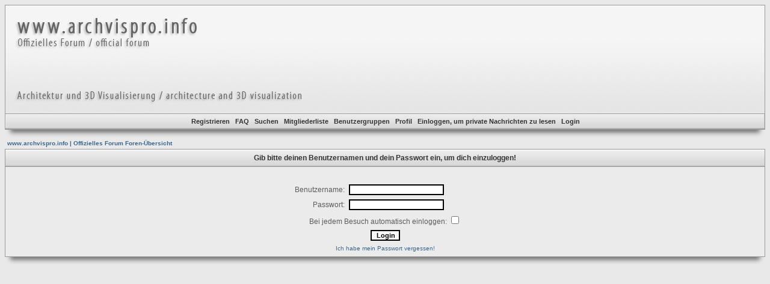

--- FILE ---
content_type: text/html
request_url: https://www.archvispro.info/forum/login.php?redirect=privmsg.php&folder=inbox&sid=780a926839f1d3b64aed30c7f66d4143
body_size: 1525
content:
<!DOCTYPE HTML PUBLIC "-//W3C//DTD HTML 4.01 Transitional//EN">
<html dir="ltr">
<head>
<meta http-equiv="Content-Type" content="text/html; charset=iso-8859-1">
<meta http-equiv="Content-Style-Type" content="text/css">

<link rel="top" href="./index.php?sid=81fbf16084ad77deb1d02e5965ac95e9" title="www.archvispro.info | Offizielles Forum Foren-Übersicht" />
<link rel="search" href="./search.php?sid=81fbf16084ad77deb1d02e5965ac95e9" title="Suchen" />
<link rel="help" href="./faq.php?sid=81fbf16084ad77deb1d02e5965ac95e9" title="FAQ" />
<link rel="author" href="./memberlist.php?sid=81fbf16084ad77deb1d02e5965ac95e9" title="Mitgliederliste" />

<title>www.archvispro.info | Offizielles Forum :: Login</title>
<link rel="stylesheet" href="templates/Sosumi/Sosumi.css" type="text/css">
<style type="text/css">
</style>
</head>
<body bgcolor="#E9E9E9" text="#000000" link="#FFFFFF" vlink="#5493B4">

<a name="top"></a>

<table width="100%" cellpadding="0" cellspacing="0" border="0" class="forumline2">    <tr>   <td colspan="5" align="left" valign="top" background="templates/Sosumi/images/Sosumi_top_back.jpg"><a href="index.php?sid=81fbf16084ad77deb1d02e5965ac95e9"><img name="Sosumi_logo" src="templates/Sosumi/images/Sosumi_logo.jpg" border="0" alt="Return to Index"></a></td>  </tr>  <tr>   <td width="1%" align="left" valign="top" background="templates/Sosumi/images/nav_back.jpg"><img name="nav_left_cap" src="templates/Sosumi/images/nav_left_cap.jpg" width="3" height="26" border="0" alt=""></td>   <td width="98%" align="center" nowrap="nowrap" background="templates/Sosumi/images/nav_back.jpg">
&nbsp;<a href="profile.php?mode=register&amp;sid=81fbf16084ad77deb1d02e5965ac95e9" class="mainmenu">Registrieren</a></span>&nbsp;&nbsp;
<a href="faq.php?sid=81fbf16084ad77deb1d02e5965ac95e9" class="mainmenu">FAQ</a></span><span class="mainmenu">&nbsp; &nbsp;<a href="search.php?sid=81fbf16084ad77deb1d02e5965ac95e9" class="mainmenu">Suchen</a>&nbsp; &nbsp;<a href="memberlist.php?sid=81fbf16084ad77deb1d02e5965ac95e9" class="mainmenu">Mitgliederliste</a>&nbsp; &nbsp;<a href="groupcp.php?sid=81fbf16084ad77deb1d02e5965ac95e9" class="mainmenu">Benutzergruppen</a>&nbsp;
<span class="mainmenu">&nbsp;<a href="profile.php?mode=editprofile&amp;sid=81fbf16084ad77deb1d02e5965ac95e9" class="mainmenu">Profil</a>&nbsp; &nbsp;<a href="privmsg.php?folder=inbox&amp;sid=81fbf16084ad77deb1d02e5965ac95e9" class="mainmenu">Einloggen, um private Nachrichten zu lesen</a>&nbsp; &nbsp;<a href="login.php?sid=81fbf16084ad77deb1d02e5965ac95e9" class="mainmenu">Login</a>&nbsp;</span>
</td>   <td width="1%" align="right" valign="top" background="templates/Sosumi/images/nav_back.jpg"><img name="nav_right_cap" src="templates/Sosumi/images/nav_right_cap.jpg" width="4" height="26" border="0" alt=""></td>  </tr></table>
<table width="100%" border="0" cellspacing="0" cellpadding="0">  <tr>    <td height="13" align="left" valign="top" background="templates/Sosumi/images/shadow_bottom.jpg"><img src="templates/Sosumi/images/shadow_bttm_left_corner.jpg" width="19" height="13"></td>    <td align="left" valign="top" background="templates/Sosumi/images/shadow_bottom.jpg"><img src="templates/Sosumi/images/shadow_bottom.jpg" width="21" height="13"></td>    <td align="right" valign="top" background="templates/Sosumi/images/shadow_bottom.jpg"><img src="templates/Sosumi/images/shadow_bttm_right_corner.jpg" width="25" height="13"></td>  </tr></table>

<form action="login.php?sid=81fbf16084ad77deb1d02e5965ac95e9" method="post" target="_top">

<table width="100%" cellspacing="2" cellpadding="2" border="0" align="center">
  <tr>
	<td align="left" class="nav"><a href="index.php?sid=81fbf16084ad77deb1d02e5965ac95e9" class="nav">www.archvispro.info | Offizielles Forum Foren-Übersicht</a></td>
  </tr>
</table>

<table width="100%" cellpadding="4" cellspacing="1" border="0" class="forumline" align="center">
  <tr>
	<th height="25" class="thHead" nowrap="nowrap">Gib bitte deinen Benutzernamen und dein Passwort ein, um dich einzuloggen!</th>
  </tr>
  <tr>
	<td class="row1"><table border="0" cellpadding="3" cellspacing="1" width="100%">
		  <tr>
			<td colspan="2" align="center">&nbsp;</td>
		  </tr>
		  <tr>
			<td width="45%" align="right"><span class="gen">Benutzername:</span></td>
			<td>
			  <input type="text" name="username" size="25" maxlength="40" value="" />
			</td>
		  </tr>
		  <tr>
			<td align="right"><span class="gen">Passwort:</span></td>
			<td>
			  <input type="password" name="password" size="25" maxlength="32" />
			</td>
		  </tr>
		  <tr align="center">
			<td colspan="2"><span class="gen">Bei jedem Besuch automatisch einloggen: <input type="checkbox" name="autologin" /></span></td>
		  </tr>
		  <tr align="center">
			<td colspan="2"><input type="hidden" name="redirect" value="privmsg.php?folder=inbox" /><input type="submit" name="login" class="mainoption" value="Login" /></td>
		  </tr>
		  <tr align="center">
			<td colspan="2"><span class="gensmall"><a href="profile.php?mode=sendpassword&amp;sid=81fbf16084ad77deb1d02e5965ac95e9" class="gensmall">Ich habe mein Passwort vergessen!</a></span></td>
		  </tr>
		</table></td>
  </tr>
</table>
<table width="100%"  border="0" cellspacing="0" cellpadding="0">  <tr>    <td height="13" align="left" valign="top" background="templates/Sosumi/images/shadow_bottom.jpg"><img src="templates/Sosumi/images/shadow_bttm_left_corner.jpg" width="19" height="13"></td>    <td align="left" valign="top" background="templates/Sosumi/images/shadow_bottom.jpg"><img src="templates/Sosumi/images/shadow_bottom.jpg" width="21" height="13"></td>    <td align="right" valign="top" background="templates/Sosumi/images/shadow_bottom.jpg"><img src="templates/Sosumi/images/shadow_bttm_right_corner.jpg" width="25" height="13"></td>  </tr></table>

</form>


<div align="center">
<span class="copyright"><br /><br />
<table width="100%" border="0" cellspacing="0" cellpadding="0">
			<tr>
<td align="center" valign="bottom">
</td>
</tr>
		</table>
</span></div>
</td>
</tr>
</table>

</body>
</html>



--- FILE ---
content_type: text/css
request_url: https://www.archvispro.info/forum/templates/Sosumi/Sosumi.css
body_size: 2179
content:
/*  Sosumi Theme for phpBB version 2+  Created by Scott Stubblefield  http://www.realdealstubblefield.com*/ /* General page style. The scroll bar colours only visible in IE5.5+ */body   {	scrollbar-3dlight-color: #D1D7DC;	scrollbar-arrow-color: #006699;	scrollbar-darkshadow-color: #98AAB1;	scrollbar-face-color: #DEE3E7;	scrollbar-highlight-color: #FFFFFF;	scrollbar-shadow-color: #DEE3E7;	scrollbar-track-color: #EFEFEF;	background-color: #E9E9E9;}/* General font families for common tags */font,th,td,p  {	color: #494949;	font-family: Lucida Grande, Verdana, Arial, Helvetica, sans-serif;	font-size: 12px;}a:link,a:active,a:visited   {	color: #3B678D;	text-decoration: none;}a:hover		 { color: #81A4BB; text-decoration: none}hr	 { border-style: solid; border-width: 1px 0px 0px 0px; border-color: #999999; height: 0px }/* This is the border line & background colour round the entire page */.bodyline	{	border: 1px #999999 solid;	background-color: E9E9E9;}.forumline	  {	font-size: none;	background-color: #999999;}.forumline2	  {	font-size: none;	background-color: #999999;	border: solid 1px #999999;}/* Main table cell colours and backgrounds */td.row1	  {	background-color: #EBEBEB;}td.row2	   {	border: none;	background-color: #EBEBEB;}td.row3	  {	background-color: #EBEBEB;}/*  This is for the table cell above the Topics, Post & Last posts on the index.php page  By default this is the fading out gradiated silver background.  However, you could replace this with a bitmap specific for each forum*/td.rowpic  {	background: url(images/cellpic2.gif) repeat-x;}/* Header cells - the blue and silver gradient backgrounds */th	  { color: #333333; font-weight: bold; font-size: 11px; background: url(images/cellpic3.gif); height: 25px }td.cat,td.catHead,td.catSides,td.catLeft,td.catRight,td.catBottom  { background: url(images/cellpic1.gif); height: 28px }/*  Setting additional nice inner borders for the main table cells.  The names indicate which sides the border will be on.  Don't worry if you don't understand this, just ignore it :-)*/td.cat,td.catHead,td.catBottom {	height: 28px;	border-width: 0px 0px 0px 0px;}th.thHead,th.thSides,th.thTop,th.thLeft,th.thRight,th.thBottom,th.thCornerL,th.thCornerR  { font-weight: bold; height: 28px }td.row3Right,td.spaceRow   {	background-color: #D3D3D3;}th.thHead,td.catHead  { font-size: 12px }th.thSides,td.catSides,td.spaceRow	  { }th.thRight,td.catRight,td.row3Right	  { }th.thLeft,td.catLeft	   { }th.thBottom,td.catBottom   { }th.thTop	  { }th.thCornerL  { }th.thCornerR  { }/* The largest text used in the index page title and toptic title etc. */.maintitle,h1,h2	 { color: #7698B0; font-weight: bold; font-size: 18px; font-family: Lucida Grande, Verdana, Arial, Helvetica, sans-serif; text-decoration: none }/* General text */.gen { font-size : 12px; }.genmed { font-size : 11px; }.gensmall {	font-size : 10px;}.gen,.genmed,.gensmall  { color: #5C5C5C}a.gen,a.genmed,a.gensmall   { color: #3B678D; text-decoration: none }a.gen:hover,a.genmed:hover,a.gensmall:hover	  { color: #81A4BB; text-decoration: none}/* The register, login, search etc links at the top of the page */.mainmenu		  {	color: #333333;	font-size: 11px;	font-weight: bold;}a.mainmenu		  {	color: #333333;	text-decoration: none;	font-weight: bold;}a.mainmenu:visited  { color: #333333; text-decoration: none }a.mainmenu:hover  {	color: #3B678D;	text-decoration: none;}/* Forum category titles */.cattitle		  {	color: #333333;	font-weight: bold;	font-size: 11px;}a.cattitle		  { color: #3B678D; text-decoration: none }a.cattitle:hover  { color: #81A4BB}/* Forum title: Text and link to the forums used in: index.php */.forumlink		  { color: #494949; font-weight: bold; font-size: 12px }a.forumlink 	  { color: #3B678D; text-decoration: none }a.forumlink:hover  { color: #81A4BB; text-decoration: none}/* Used for the navigation text, (Page 1,2,3 etc) and the navigation bar when in a forum */.nav			  { color: #494949; font-weight: bold; font-size: 10px}a.nav			  { color: 3B678D; text-decoration: none }a.nav:visited  { color: #3B678D; text-decoration: none }a.nav:hover		  { color: #81A4BB; text-decoration: none}/* titles for the topics: could specify viewed link colour too */.topictitle			  { color: #333333; font-weight: bold; font-size: 11px }a.topictitle:link     { color: #3B678D; text-decoration: none }a.topictitle:visited   { color: #8998A7; text-decoration: none }a.topictitle:hover	  { color: #81A4BB; text-decoration: none}/* Name of poster in viewmsg.php and viewtopic.php and other places */.name			 { color: #3B678D; font-size: 13px}/* Location, number of posts, post date etc */.postdetails		 {	color: #494949;	font-size: 10px;}/* The content of the posts (body of text) */.postbody {	font-size : 13px;	font-family: Verdana, Arial, Helvetica, sans-serif;}a.postlink:link	  { color: #3B678D; text-decoration: none }a.postlink:visited   { color: #3B678D; text-decoration: none }a.postlink:hover   { color: #81A4BB; text-decoration: none}/* Quote & Code blocks */.code   {	color: #000000;	font-size: 13px;	font-family: Courier, "Courier New", sans-serif;	border: solid 1px #65492F;	background-color: #CCCCCC;}.quote   {	color: #000000;	font-style: italic;	font-size: 12px;	line-height: 125%;	font-family: Lucida Grande, Verdana, Arial, Helvetica, sans-serif;	border: solid 1px #81A4BB;	background-color: #CCE3EE;}/* Copyright and bottom info */.copyright		 {	color: #494949;	font-size: 10px;	font-family: Lucida Grande, Verdana, Arial, Helvetica, sans-serif;}a.copyright		 { color: #494949; text-decoration: none }a.copyright:hover  { color: #81A4BB; text-decoration: none}/* Form elements */input,textarea, select {	color : #000000;	font: normal 11px Lucida Grande, Verdana, Arial, Helvetica, sans-serif;	border-color : #000000;}/* The text input fields background colour */input.post, textarea.post, select  { background-color: #FFFFFF}input { text-indent : 2px; }/* The buttons used for bbCode styling in message post */input.button  { color: #000000; font-size: 11px; font-family: Lucida Grande, Verdana, Arial, Helvetica, sans-serif; background-color: #FFFFFF}/* The main submit button option */input.mainoption  { font-weight: bold; background-color: #FFFFFF}/* None-bold submit button */input.liteoption  { font-weight: normal; background-color: #FFFFFF}/* This is the line in the posting page which shows the rollover  help line. This is actually a text box, but if set to be the same  colour as the background no one will know ;)*/.helpline  { background-color: #E9E9E9; border: none }.smilie			  { color: #FFFFFF; font-weight: bold; font-size: 10px}a.smilie			  { color: #F3C922; text-decoration: none }a.smilie:visited  { color: #F3C922; text-decoration: none }a.smilie:hover		  { color: #F3C922; text-decoration: none}/* Import the fancy styles for IE only (NS4.x doesn't use the @import function) */@import url("formIE.css");